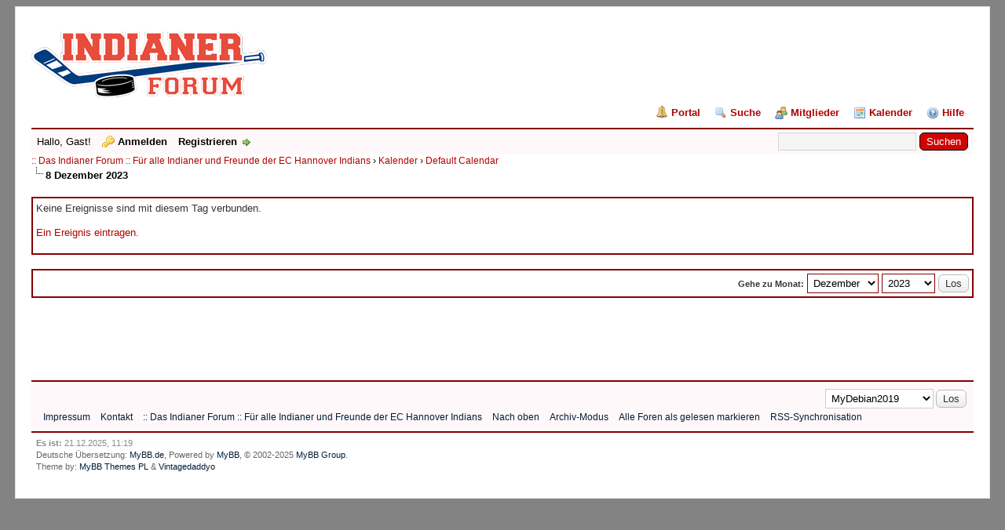

--- FILE ---
content_type: text/html; charset=UTF-8
request_url: https://www.indianer-forum.de/calendar.php?action=dayview&calendar=1&year=2023&month=12&day=8
body_size: 4485
content:
<!DOCTYPE html PUBLIC "-//W3C//DTD XHTML 1.0 Transitional//EN" "http://www.w3.org/TR/xhtml1/DTD/xhtml1-transitional.dtd"><!-- start: calendar_dayview -->
<html xml:lang="de" lang="de" xmlns="http://www.w3.org/1999/xhtml">
<head>
<title>:: Das Indianer Forum :: Für alle Indianer und Freunde der EC Hannover Indians - Kalender</title>
<!-- start: headerinclude -->
<link rel="alternate" type="application/rss+xml" title="Letzte Themen (RSS 2.0)" href="https://www.indianer-forum.de/syndication.php" />
<link rel="alternate" type="application/atom+xml" title="Letzte Themen (Atom 1.0)" href="https://www.indianer-forum.de/syndication.php?type=atom1.0" />
<meta http-equiv="Content-Type" content="text/html; charset=UTF-8" />
<meta http-equiv="Content-Script-Type" content="text/javascript" />
<!-- Add Favicon -->
<link rel="Shortcut icon" href="https://www.indianer-forum.de/https://www.indianer-forum.de/themes/mydebian/favicon.ico" />
<script type="text/javascript" src="https://www.indianer-forum.de/jscripts/jquery.js?ver=1820"></script>
<script type="text/javascript" src="https://www.indianer-forum.de/jscripts/jquery.plugins.min.js?ver=1820"></script>
<script type="text/javascript" src="https://www.indianer-forum.de/jscripts/general.js?ver=1820"></script>

<link type="text/css" rel="stylesheet" href="https://www.indianer-forum.de/cache/themes/theme9/global.css?t=1554974665" />
<link type="text/css" rel="stylesheet" href="https://www.indianer-forum.de/cache/themes/theme9/css3.css?t=1554971893" />


<script type="text/javascript">    
$(document).ready(function(){
    appear();
    $(window).scroll(function(){
       appear();
    });                    
    function appear() {
        if ($(this).scrollTop() > 200) {
           $('#scroll_up').fadeIn('slow');
        } else {
           $('#scroll_up').fadeOut('slow');
        }
        if ($(this).scrollTop() < ($('html, body').height() - (200+$(window).height()))) {
            $('#scroll_dn').fadeIn('slow');
        } else {
            $('#scroll_dn').fadeOut('slow');
        }
    };
    $('#scroll_up').click(function(){
        $('html, body').stop().animate({scrollTop: 0}, 600);
    });
    $('#scroll_dn').click(function(){
                    $('html, body').stop().animate({scrollTop:$('html, body').height()}, 600);
                    });
                });    
</script>

<script type="text/javascript">
<!--
	lang.unknown_error = "Ein unbekannter Fehler ist aufgetreten.";

	lang.select2_match = "Ein Ergebnis wurde gefunden, drücken Sie die Eingabetaste um es auszuwählen.";
	lang.select2_matches = "{1} Ergebnisse wurden gefunden, benutzen Sie die Pfeiltasten zum Navigieren.";
	lang.select2_nomatches = "Keine Ergebnisse gefunden";
	lang.select2_inputtooshort_single = "Bitte geben Sie ein oder mehrere Zeichen ein";
	lang.select2_inputtooshort_plural = "Bitte geben Sie {1} oder mehr Zeichen ein";
	lang.select2_inputtoolong_single = "Bitte löschen Sie ein Zeichen";
	lang.select2_inputtoolong_plural = "Bitte löschen Sie {1} Zeichen";
	lang.select2_selectiontoobig_single = "Sie können nur einen Eintrag auswählen";
	lang.select2_selectiontoobig_plural = "Sie können nur {1} Einträge auswählen";
	lang.select2_loadmore = "Lade weitere Ergebnisse&hellip;";
	lang.select2_searching = "Suche&hellip;";

	var templates = {
		modal: '<div class=\"modal\">\
	<div style=\"overflow-y: auto; max-height: 400px;\">\
		<table border=\"0\" cellspacing=\"0\" cellpadding=\"5\" class=\"tborder\">\
			<tr>\
				<td class=\"thead\"><strong>__title__</strong></td>\
			</tr>\
			<tr>\
				<td class=\"trow1\">__message__</td>\
			</tr>\
			<tr>\
				<td class=\"tfoot\">\
					<div style=\"text-align: center\" class=\"modal_buttons\">__buttons__</div>\
				</td>\
			</tr>\
		</table>\
	</div>\
</div>',
		modal_button: '<input type=\"submit\" class=\"button\" value=\"__title__\"/>&nbsp;'
	};

	var cookieDomain = ".indianer-forum.de";
	var cookiePath = "/";
	var cookiePrefix = "";
	var cookieSecureFlag = "0";
	var deleteevent_confirm = "Möchten Sie dieses Ereignis wirklich löschen?";
	var removeattach_confirm = "Möchten Sie den ausgewählten Anhang wirklich löschen?";
	var loading_text = 'Lade.<br />Bitte warten&hellip;';
	var saving_changes = 'Änderungen werden gespeichert&hellip;';
	var use_xmlhttprequest = "1";
	var my_post_key = "5a72b12af977e26e89a4a203af941c7a";
	var rootpath = "https://www.indianer-forum.de";
	var imagepath = "https://www.indianer-forum.de/themes/mydebian";
  	var yes_confirm = "Ja";
	var no_confirm = "Nein";
	var MyBBEditor = null;
	var spinner_image = "https://www.indianer-forum.de/themes/mydebian/spinner.gif";
	var spinner = "<img src='" + spinner_image +"' alt='' />";
	var modal_zindex = 9999;
// -->
</script>
<!-- end: headerinclude -->
</head>
<body>
<!-- start: header -->
<div id="container">
		<a name="top" id="top"></a>
		<div id="header">
			<div id="logo">
				<div class="wrapper">
					<a href="https://www.indianer-forum.de/index.php"><img src="https://www.indianer-forum.de/themes/mydebian/logo.png" alt=":: Das Indianer Forum :: Für alle Indianer und Freunde der EC Hannover Indians" title=":: Das Indianer Forum :: Für alle Indianer und Freunde der EC Hannover Indians" /></a>
					<ul class="menu top_links">
						<!-- start: header_menu_portal -->
<li><a href="https://www.indianer-forum.de/portal.php" class="portal">Portal</a></li>
<!-- end: header_menu_portal -->
						<!-- start: header_menu_search -->
<li><a href="https://www.indianer-forum.de/search.php" class="search">Suche</a></li>
<!-- end: header_menu_search -->
						<!-- start: header_menu_memberlist -->
<li><a href="https://www.indianer-forum.de/memberlist.php" class="memberlist">Mitglieder</a></li>
<!-- end: header_menu_memberlist -->
						<!-- start: header_menu_calendar -->
<li><a href="https://www.indianer-forum.de/calendar.php" class="calendar">Kalender</a></li>
<!-- end: header_menu_calendar -->
						<li><a href="https://www.indianer-forum.de/misc.php?action=help" class="help">Hilfe</a></li>
					</ul>
				</div>
			</div>
			<div id="panel">
				<div class="upper">
					<div class="wrapper">
						<!-- start: header_quicksearch -->
						<form action="https://www.indianer-forum.de/search.php">
						<fieldset id="search">
							<input name="keywords" type="text" class="textbox" />
							<input value="Suchen" type="submit" class="button" />
							<input type="hidden" name="action" value="do_search" />
							<input type="hidden" name="postthread" value="1" />
						</fieldset>
						</form>
<!-- end: header_quicksearch -->
						<!-- start: header_welcomeblock_guest -->
						<!-- Continuation of div(class="upper") as opened in the header template -->
						<span class="welcome">Hallo, Gast! <a href="https://www.indianer-forum.de/member.php?action=login" onclick="$('#quick_login').modal({ fadeDuration: 250, keepelement: true, zIndex: (typeof modal_zindex !== 'undefined' ? modal_zindex : 9999) }); return false;" class="login">Anmelden</a> <a href="https://www.indianer-forum.de/member.php?action=register" class="register">Registrieren</a></span>
					</div>
				</div>
				<div class="modal" id="quick_login" style="display: none;">
					<form method="post" action="https://www.indianer-forum.de/member.php">
						<input name="action" type="hidden" value="do_login" />
						<input name="url" type="hidden" value="" />
						<input name="quick_login" type="hidden" value="1" />
						<input name="my_post_key" type="hidden" value="5a72b12af977e26e89a4a203af941c7a" />
						<table width="100%" cellspacing="1" cellpadding="4" border="0" class="tborder">
							<tr>
								<td class="thead" colspan="2"><strong>Login</strong></td>
							</tr>
							<!-- start: header_welcomeblock_guest_login_modal -->
<tr>
	<td class="trow1" width="25%"><strong>Benutzername:</strong></td>
	<td class="trow1"><input name="quick_username" id="quick_login_username" type="text" value="" class="textbox initial_focus" /></td>
</tr>
<tr>
	<td class="trow2"><strong>Passwort:</strong></td>
	<td class="trow2">
		<input name="quick_password" id="quick_login_password" type="password" value="" class="textbox" /><br />
		<a href="https://www.indianer-forum.de/member.php?action=lostpw" class="lost_password">Passwort vergessen?</a>
	</td>
</tr>
<tr>
	<td class="trow1">&nbsp;</td>
	<td class="trow1 remember_me">
		<input name="quick_remember" id="quick_login_remember" type="checkbox" value="yes" class="checkbox" checked="checked" />
		<label for="quick_login_remember">Merken</label>
	</td>
</tr>
<tr>
	<td class="trow2" colspan="2">
		<div align="center"><input name="submit" type="submit" class="button" value="Login" /></div>
	</td>
</tr>
<!-- end: header_welcomeblock_guest_login_modal -->
						</table>
					</form>
				</div>
				<script type="text/javascript">
					$("#quick_login input[name='url']").val($(location).attr('href'));
				</script>
<!-- end: header_welcomeblock_guest -->
					<!-- </div> in header_welcomeblock_member and header_welcomeblock_guest -->
				<!-- </div> in header_welcomeblock_member and header_welcomeblock_guest -->
			</div>
		</div>
		<div id="content">
			<div class="wrapper">
				
				
				
				
				
				
				
				<!-- start: nav -->

<div class="navigation">
<!-- start: nav_bit -->
<a href="https://www.indianer-forum.de/index.php">:: Das Indianer Forum :: Für alle Indianer und Freunde der EC Hannover Indians</a><!-- start: nav_sep -->
&rsaquo;
<!-- end: nav_sep -->
<!-- end: nav_bit --><!-- start: nav_bit -->
<a href="calendar.php">Kalender</a><!-- start: nav_sep -->
&rsaquo;
<!-- end: nav_sep -->
<!-- end: nav_bit --><!-- start: nav_bit -->
<a href="calendar.php?calendar=1">Default Calendar</a>
<!-- end: nav_bit --><!-- start: nav_sep_active -->
<br /><img src="https://www.indianer-forum.de/themes/mydebian/nav_bit.png" alt="" />
<!-- end: nav_sep_active --><!-- start: nav_bit_active -->
<span class="active">8 Dezember 2023</span>
<!-- end: nav_bit_active -->
</div>
<!-- end: nav -->
				<br />
<!-- end: header -->

<!-- start: calendar_dayview_noevents -->
<table border="0" cellspacing="1" cellpadding="4" class="tborder">
<tr>
<td class="trow1">Keine Ereignisse sind mit diesem Tag verbunden.<p><a href="calendar.php?action=addevent&amp;calendar=1&amp;day=8&amp;month=12&amp;year=2023">Ein Ereignis eintragen</a>.</p></td>
</tr>
</table>
<!-- end: calendar_dayview_noevents -->
<br />
<form action="calendar.php" method="post">
	<table border="0" cellspacing="1" cellpadding="4" class="tborder">
		<tr>
			<td class="trow1">
				<table width="100%" cellspacing="0" cellpadding="0" border="0">
					<tr>
					<td valign="top"></td>
						<td align="right">
						<span class="smalltext"><strong>Gehe zu Monat:</strong></span>
						<select name="month">
							<option value="12">Dezember</option>
							<option value="12">----------</option>
							<option value="1">Januar</option>
							<option value="2">Februar</option>
							<option value="3">März</option>
							<option value="4">April</option>
							<option value="5">Mai</option>
							<option value="6">Juni</option>
							<option value="7">Juli</option>
							<option value="8">August</option>
							<option value="9">September</option>
							<option value="10">Oktober</option>
							<option value="11">November</option>
							<option value="12">Dezember</option>
						</select>
						<select name="year">
							<option value="2023">2023</option>
							<option value="2023">----------</option>
							<!-- start: calendar_year_sel -->
<option value="2025">2025</option>
<!-- end: calendar_year_sel --><!-- start: calendar_year_sel -->
<option value="2026">2026</option>
<!-- end: calendar_year_sel --><!-- start: calendar_year_sel -->
<option value="2027">2027</option>
<!-- end: calendar_year_sel --><!-- start: calendar_year_sel -->
<option value="2028">2028</option>
<!-- end: calendar_year_sel --><!-- start: calendar_year_sel -->
<option value="2029">2029</option>
<!-- end: calendar_year_sel -->
						</select>
						<!-- start: gobutton -->
<input type="submit" class="button" value="Los" />
<!-- end: gobutton -->
						<br />
						
						</td>
					</tr>
				</table>
			</td>
		</tr>
	</table>
</form>
<!-- start: footer -->
        <script async src="//pagead2.googlesyndication.com/pagead/js/adsbygoogle.js"></script>
        <!-- Footer -->
        <ins class="adsbygoogle"
             style="display:inline-block;width:728px;height:90px"
             data-ad-client="ca-pub-1638521613045929"
             data-ad-slot="9525900891"></ins>
        <script>
           (adsbygoogle = window.adsbygoogle || []).push({});
        </script>

	</div>
</div>
<div id="footer">
	<div class="upper">
		<div class="wrapper">
			
			<!-- start: footer_themeselect -->
<div class="theme">
<form method="POST" action="/calendar.php" id="theme_select">
	<input type="hidden" name="action" value="dayview" />
<input type="hidden" name="calendar" value="1" />
<input type="hidden" name="year" value="2023" />
<input type="hidden" name="month" value="12" />
<input type="hidden" name="day" value="8" />

	<input type="hidden" name="my_post_key" value="5a72b12af977e26e89a4a203af941c7a" />
	<!-- start: footer_themeselector -->
<select name="theme" onchange="MyBB.changeTheme();">
<optgroup label="Einfache Themeauswahl">
<!-- start: usercp_themeselector_option -->
<option value="9">MyDebian2019</option>
<!-- end: usercp_themeselector_option --><!-- start: usercp_themeselector_option -->
<option value="10">--MyDebian2020</option>
<!-- end: usercp_themeselector_option -->
</optgroup>
</select>
<!-- end: footer_themeselector -->
	<!-- start: gobutton -->
<input type="submit" class="button" value="Los" />
<!-- end: gobutton -->
</form>
</div>
<!-- end: footer_themeselect -->
			<ul class="menu bottom_links">
				<!-- start: footer_showteamlink -->
<li><a href="http://neu.bjoernpehling.de/impressum.html">Impressum</a></li>
<!-- end: footer_showteamlink -->
				<!-- start: footer_contactus -->
<li><a href="mailto:webmaster@indianer-forum.de">Kontakt</a></li>
<!-- end: footer_contactus -->
				<li><a href="https://www.indianer-forum.de/">:: Das Indianer Forum :: Für alle Indianer und Freunde der EC Hannover Indians</a></li>
				<li><a href="#top">Nach oben</a></li>
				<li><a href="https://www.indianer-forum.de/archive/index.php">Archiv-Modus</a></li>
				<li><a href="https://www.indianer-forum.de/misc.php?action=markread">Alle Foren als gelesen markieren</a></li>
				<li><a href="https://www.indianer-forum.de/misc.php?action=syndication">RSS-Synchronisation</a></li>
			</ul>
		</div>
	</div>
	<div class="lower">
		<div class="wrapper">
			<span id="current_time" style="float: left;"><strong>Es ist:</strong> 21.12.2025, 11:19</span>
			<br />
			<span id="scroll_up"></span><span id="scroll_dn"></span>
			<span id="copyright">
				<!-- MyBB is free software developed and maintained by a volunteer community.
					It would be much appreciated by the MyBB Group if you left the full copyright and "powered by" notice intact,
					to show your support for MyBB.  If you choose to remove or modify the copyright below,
					you may be refused support on the MyBB Community Forums.

					This is free software, support us and we'll support you. -->
				Deutsche Übersetzung: <a href="https://www.mybb.de/" target="_blank" rel="noopener">MyBB.de</a>, Powered by <a href="https://mybb.com" target="_blank" rel="noopener">MyBB</a>, &copy; 2002-2025 <a href="https://mybb.com" target="_blank" rel="noopener">MyBB Group</a>.
				<!-- End powered by -->
				<br />
				<!-- Begin Theme Credits -->
				Theme by: <a href="http://mybbthemes.eu" target="_blank">MyBB Themes PL</a></a>
				&amp; <a href="http://community.mybb.com/user-6029.html" target="_blank">Vintagedaddyo</a>
                <!-- End Theme Credits -->
			</span>
		</div>
	</div>
</div>
<!-- The following piece of code allows MyBB to run scheduled tasks. DO NOT REMOVE --><!-- End task image code -->

</div>
<!-- end: footer -->
</body>
</html>
<!-- end: calendar_dayview -->

--- FILE ---
content_type: text/html; charset=utf-8
request_url: https://www.google.com/recaptcha/api2/aframe
body_size: 267
content:
<!DOCTYPE HTML><html><head><meta http-equiv="content-type" content="text/html; charset=UTF-8"></head><body><script nonce="4HzdPO6z7bLmwv94iDwhew">/** Anti-fraud and anti-abuse applications only. See google.com/recaptcha */ try{var clients={'sodar':'https://pagead2.googlesyndication.com/pagead/sodar?'};window.addEventListener("message",function(a){try{if(a.source===window.parent){var b=JSON.parse(a.data);var c=clients[b['id']];if(c){var d=document.createElement('img');d.src=c+b['params']+'&rc='+(localStorage.getItem("rc::a")?sessionStorage.getItem("rc::b"):"");window.document.body.appendChild(d);sessionStorage.setItem("rc::e",parseInt(sessionStorage.getItem("rc::e")||0)+1);localStorage.setItem("rc::h",'1766312345821');}}}catch(b){}});window.parent.postMessage("_grecaptcha_ready", "*");}catch(b){}</script></body></html>

--- FILE ---
content_type: text/css
request_url: https://www.indianer-forum.de/cache/themes/theme9/global.css?t=1554974665
body_size: 6138
content:
/*
 * MyBB: MyDebian Frontend Theme
 *
 * File: global.css File
 *
 * Authors: MyBB Themes PL & Vintagedaddyo
 *
 * MyBB Version: 1.8
 *
 * Theme Version: 1.2
 *
 */

#scroll_up, #scroll_dn {
    position: fixed;
    right: 5px;
    width: 35px;
    height: 35px;
    cursor: pointer;
    display: none;
    z-index: 999;
    background: #D5004B url(../../../themes/mydebian/sc_arrow.png) center no-repeat;
}

#scroll_up {
    bottom: 50px;
}

#scroll_dn {
    bottom: 10px;
    -webkit-transform: rotate(180deg);
    -moz-transform: rotate(180deg);
    -ms-transform: rotate(180deg);
    -o-transform: rotate(180deg);
    transform: rotate(180deg);
}

.progress_bar {
    border: 1px solid #850000;
    padding: 1px;
}

.progress {
    padding: 5px 0;
    box-sizing: border-box;
    background: #e02815 center repeat-x;
}

body {
    background: #838383;
    color: #000;
    font-family: Tahoma, Verdana, Arial, Sans-Serif;
    font-size: 13px;
    text-align: center; /* IE 5 fix */
    line-height: 1.4;
    overflow-y: scroll;
}

a:link {
    color: #b10000;
    text-decoration: none;
}

a:visited {
    color: #b10000;
    text-decoration: none;
}

a:hover, a:active {
    color: #000;
    text-decoration: underline;
}

#container {
    width: 95%;
    background: #fff;
    border: 1px solid #e4e4e4;
    color: #000000;
    margin: auto auto;
    padding: 20px;
    text-align: left; /* IE 5 fix */
    font-family: Tahoma, Verdana, Arial, Sans-Serif;
    font-size: 13px;
}


#logo {
    background: #fff;
    padding: 10px 0;

}

#content {
    width: auto !important;
}

#header ul.menu {
    margin: 0;
    padding: 0;
    list-style: none;
}

#header ul.menu li {
    margin: 0 7px;
    display: inline;
}

#header ul.menu li a {
    padding-left: 20px;
    background-repeat: no-repeat;
    display: inline-block;
}

#logo ul.top_links {
    font-weight: bold;
    text-align: right;
    margin: 10px 5px 0 0;
}

#logo ul.top_links a.search {
    background: url(../../../themes/mydebian/toplinks/search.png) left no-repeat;
}

#logo ul.top_links a.memberlist {
    background: url(../../../themes/mydebian/toplinks/memberlist.png) left no-repeat;
}

#logo ul.top_links a.calendar {
    background: url(../../../themes/mydebian/toplinks/calendar.png) left no-repeat;
}

#logo ul.top_links a.help {
    background: url(../../../themes/mydebian/toplinks/help.png) left no-repeat;
}

#logo ul.top_links a.portal {
    background: url(../../../themes/mydebian/toplinks/portal.png) top left no-repeat;
}

#panel .upper a.logout {
    font-weight: bold;
    padding-right: 20px;
    margin-left: 10px;
    background: url(../../../themes/mydebian/welcomeblock/logout.png) top right no-repeat;
}

#panel .upper a.login,
#panel .upper a.lost_password {
    padding-left: 20px;
    margin-left: 10px;
    font-weight: bold;
    background: url(../../../themes/mydebian/welcomeblock/login.png) top left no-repeat;
}

#panel .upper a.register {
    padding-right: 20px;
    margin-left: 10px;
    font-weight: bold;
    background: url(../../../themes/mydebian/welcomeblock/register.png) top right no-repeat;
}

#panel .lower ul.panel_links {
    float: left;
}

#panel .lower ul.panel_links a.usercp {
    background: url(../../../themes/mydebian/welcomeblock/usercp.png) top left no-repeat;
}

#panel .lower ul.panel_links a.modcp {
    background: url(../../../themes/mydebian/welcomeblock/modcp.png) top left no-repeat;
}

#panel .lower ul.panel_links a.admincp {
    background: url(../../../themes/mydebian/welcomeblock/admincp.png) top left no-repeat;
}

#panel .lower ul.user_links {
    float: right;
}

#panel .lower ul.user_links li a {
    padding: 0;
    background-image: none;
}

#panel .upper {
    background: #FFF8FA;
    color: #000;
    border-top: 2px solid #850000;
    padding: 7px;
    clear: both;
}

#panel .upper a:link,
#panel .upper a:visited,
#panel .upper a:hover,
#panel .upper a:active {
    color: #000;
}

#panel .lower {
    background: #FFF8FA;
    color: #000;
    border-bottom: 2px solid #850000;
    padding: 5px;
}

#panel .lower a:link,
#panel .lower a:visited,
#panel .lower a:hover,
#panel .lower a:active {
    color: #000;
}

#search {
    border: 0;
    padding: 0;
    margin: 0;
    float: right;
    vertical-align: middle;
}

#search input.button {
    border-color: #000;
}

#search input.textbox {
    border-color: #D4D4D4;
    background: #F5F5F5;
}

#search input.button {
    background: #cf0504 top left repeat-x;
    color: #fff;
}

#search input {
    margin: -3px 0;
}

#quick_login .remember_me input {
    vertical-align: middle;
    margin: -3px 0 0 5px;
}

#footer {
    padding-top: 15px;
    clear: both;
}

#footer ul.menu {
    margin: 0;
    padding: 0;
    list-style: none;
}

#footer ul.menu li {
    margin: 0 5px;
    display: inline;
}

#footer .upper {
    font-size: 12px;
    overflow: hidden;
    background: #FFF8FA;
    border-top: 2px solid #850000;
    border-bottom: 2px solid #850000;
    color: #000000;
    padding: 10px;
}

#footer a:link {
    color: #001E38;
    text-decoration: none;
}

#footer a:visited {
    color: #001E38;
    text-decoration: none;
}

#footer a:hover, a:active {
    color: #000;
    text-decoration: underline;
}

#footer .upper .language {
    float: right;
    margin: -1px;
    margin-left: 15px;
}

#footer .upper .language select {
    border-color: #ccc;
}

#footer .upper .theme {
    float: right;
    margin: -1px;
    margin-left: 15px;
}

#footer .upper .theme select {
    border-color: #ccc;
}

#footer .upper ul.bottom_links {
    float: left;
    margin: 4px 0 0 0;
}

#footer .lower {
    color: #666;
    padding: 6px 6px 12px 6px;
    overflow: hidden;
    font-size: 11px;
    /*	font-weight: bold; */
}

#footer .lower a:link,
#footer .lower a:visited {
    color:  #001E38;
    /* font-weight: bold; */
}

#footer .lower a:hover {
    color: #000;
    text-decoration: underline;
    font-weight: bold;
}


#footer .lower a:active {
    color: #001E38;
    text-decoration: underline;
}

#footer .lower #current_time {
    float: right;
    color: #888;
}

#debug {
    float: right;
    text-align: right;
    margin-top: 20px;
    font-size: 11px;
}

.scaleimages img {
    max-width: 100%;
}

.forum_status {
    height: 48px;
    width: 48px;
    display: inline-block;
}

.forum_on {
    background-image: url(../../../themes/mydebian/on.png);
    background-repeat: no-repeat;
}

.forum_off {
    background-image: url(../../../themes/mydebian/off.png);
    background-repeat: no-repeat;
}

.forum_offclose {
    background-image: url(../../../themes/mydebian/offlock.png);
    background-repeat: no-repeat;
}

.forum_offlock {
    background-image: url(../../../themes/mydebian/offlock.png);
    background-repeat: no-repeat;
}

.forum_offlink {
    background-image: url(../../../themes/mydebian/offlink.png);
    background-repeat: no-repeat;
}

.subforumicon {
    height: 16px;
    width: 16px;
    display: inline-block;
    vertical-align: middle;
}

.subforum_minion {
    background-image: url(../../../themes/mydebian/minion.png);
}

.subforum_minioff {
    background-image: url(../../../themes/mydebian/minioff.png);
}

.subforum_minioffclose {
    background-image: url(../../../themes/mydebian/miniofflock.png);
}

.subforum_miniofflock {
    background-image: url(../../../themes/mydebian/miniofflock.png);
}

.subforum_miniofflink {
    background-image: url(../../../themes/mydebian/miniofflink.png);
}

table {
    color: #333;
    font-size: 13px;
}

.tborder {
    background: #850000;
    width: 100%;
    margin: auto auto;
    padding: 1px;
}

.tfixed {
    table-layout: fixed;
    word-wrap: break-word;
}

.thead {
    background: #e02815 top left repeat-x;
    color: #ffffff;
    padding: 8px;
}

.thead a:link {
    color: #ffffff;
    text-decoration: none;
}

.thead a:visited {
    color: #ffffff;
    text-decoration: none;
}

.thead a:hover,
.thead a:active {
    color: #ffffff;
    text-decoration: underline;
}

.tcat {
    background: #fafafa  url(../../../themes/mydebian/tcat_bg.png) top left repeat-x;
    color: #000;
    padding: 6px;
    font-size: 12px;
}

.tcat a:link {
    color: #000;
}

.tcat a:visited {
    color: #000;
}

.tcat a:hover,
.tcat a:active {
    color: #000000;
}

.trow1 {
    background: #fff;
}

.trow2 {
    background: #fff;
}

.trow_shaded {
    background: #ffdde0;
}

.no_bottom_border {
    border-bottom: 0;
}

.post.unapproved_post {
    background: #ffdde0;
}

.post.unapproved_post .post_author {
    border-bottom-color: #ffb8be;
}

.post.classic.unapproved_post .post_author {
    border-color: #ffb8be;
}

.post.unapproved_post .post_controls {
    border-top-color: #ffb8be;
}

.trow_deleted,
.post.deleted_post {
    background: #E8DEFF;
}

.trow_selected,
tr.trow_selected td {
    background: #FFFBD9;
}

.trow_selected a:link,
.trow_selected a:visited,
.trow_selected a:hover,
.trow_selected a:active {
    color: #333;
}

.trow_sep {
    background: #e5e5e5;
    color: #000;
    padding: 6px;
    font-size: 12px;
    font-weight: bold;
}

.tfoot {
    background: #e02815 top left repeat-x;
    color: #fff;
}

.tfoot a:link {
    color: #fff;
    text-decoration: none;
}

.tfoot a:visited {
    color: #fff;
    text-decoration: none;
}

.tfoot a:hover,
.tfoot a:active {
    color: #fff;
    text-decoration: underline;
}

.thead input.textbox,
.thead select {
    border: 1px solid #263c30;
}

.bottommenu {
    background: #efefef;
    color: #000;
    border: 1px solid #4874a3;
    padding: 10px;
}

.navigation {
    color: #000;
    font-size: 12px;
}

.navigation a:link {
    text-decoration: none;
}

.navigation a:visited {
    text-decoration: none;
}

.navigation a:hover,
.navigation a:active {
    text-decoration: underline;
}

.navigation .active {
    color: #000;
    font-size: small;
    font-weight: bold;
}

.smalltext {
    font-size: 11px;
}

.largetext {
    font-size: 16px;
    font-weight: bold;
}

fieldset {
    padding: 12px;
    border: 1px solid #850000;
    margin: 0;
}

fieldset.trow1,
fieldset.trow2 {
    border-color: #bbb;
}

fieldset.align_right {
    text-align: right;
}

input.textbox {
    background: #ffffff;
    color: #000;
    border: 1px solid #850000;
    padding: 3px;
    outline: 0;
    font-size: 13px;
    font-family: Tahoma, Verdana, Arial, Sans-Serif;
}

textarea {
    background: #ffffff;
    color: #000;
    border: 1px solid #850000;
    padding: 2px;
    line-height: 1.4;
    outline: 0;
    font-family: Tahoma, Verdana, Arial, Sans-Serif;
    font-size: 13px;
}

select {
    background: #ffffff;
    padding: 3px;
    border: 1px solid #850000;
    outline: 0;
    font-family: Tahoma, Verdana, Arial, Sans-Serif;
    font-size: 13px;
}

button,
input.button {
    padding: 3px 8px;
    cursor: pointer;
    font-family: Tahoma, Verdana, Arial, Sans-Serif;
    font-size: 13px;
    background: #eee url(../../../themes/mydebian/sprites/buttons_bg.png) repeat-x;
    border: 1px solid #bbb;
    color: #333;
    outline: 0;
}

button:hover,
input.button:hover {
    border-color: #aaa;
}

form {
    margin: 0;
    padding: 0;
}

form input.error {
    border: 1px solid #f30;
    color: #f30;
    background: #ffffff;
    padding: 3px;
    outline: 0;
    font-size: 13px;
    font-family: Tahoma, Verdana, Arial, Sans-Serif;
}

form input.valid {
    border: 1px solid #0c0;
    background: #ffffff;
    padding: 3px;
    outline: 0;
    font-size: 13px;
    font-family: Tahoma, Verdana, Arial, Sans-Serif;
}

form label.error {
    color: #f30;
    margin: 5px;
    padding: 0px;
    display: block;
    font-weight: bold;
    font-size: 11px;
}

form #message {
    width: 500px;
}

.editor {
    background: #f1f1f1;
    border: 1px solid #ccc;
}

.editor_control_bar {
    background: #fff;
    border: 1px solid #ccc;
}

.post .editor_control_bar {
    background: #f5f5f5;
}

.popup_menu {
    background: #ccc;
    border: 1px solid #000;
}

.popup_menu .popup_item {
    background: #fff;
    color: #000;
}

.popup_menu .popup_item:hover {
    background: #ddd;
    color: #000;
}

.trow_reputation_positive {
    background: #ccffcc;
}

.trow_reputation_negative {
    background: #ffcccc;
}

.reputation_positive {
    color: green;
}

.reputation_neutral {
    color: #444;
}

.reputation_negative {
    color: red;
}

.repbox {
    font-size:16px;
    font-weight: bold;
    padding:5px 7px 5px 7px;
}

._neutral {
    background-color:#FAFAFA;
    color: #999999;
    border:1px solid #CCCCCC;
}

._minus {
    background-color: #FDD2D1;
    color: #CB0200;
    border:1px solid #980201;
}

._plus {
    background-color:#E8FCDC;
    color: #008800;
    border:1px solid #008800;
}

img {
    border: none;
}

img.attachment {
    border: 1px solid #E9E5D7;
    padding: 2px;
}

hr {
    background-color: #000000;
    color: #000000;
    height: 1px;
    border: 0px;
}

.clear {
    clear: both;
}

.float_left {
    float: left;
}

.float_right {
    float: right;
}

.hidden {
    display: none;
    float: none;
    width: 1%;
}

.hiddenrow {
    display: none;
}

.selectall {
    background: #FFFBD9;
    color: #333;
    text-align: center;
}

.expcolimage {
    float: right;
    width: auto;
    vertical-align: middle;
    margin-top: 3px;
}

.tcat_menu > .expcolimage {
    margin-top: 0;
}

blockquote {
    border: 1px solid #ccc;
    margin: 0;
    background: #fff;
    padding: 10px;
}

blockquote cite {
    font-weight: bold;
    border-bottom: 1px solid #ccc;
    font-style: normal;
    display: block;
    padding-bottom: 3px;
    margin: 0 0 10px 0;
}

blockquote cite span {
    float: right;
    font-weight: normal;
    font-size: 12px;
    color: #666;
}

blockquote cite span.highlight {
    float: none;
    font-weight: bold;
    padding-bottom: 0;
}

.codeblock {
    background: #fff;
    border: 1px solid #ccc;
    padding: 10px;
}

.codeblock .title {
    border-bottom: 1px solid #ccc;
    font-weight: bold;
    padding-bottom: 3px;
    margin: 0 0 10px 0;
}

.codeblock code {
    overflow: auto;
    height: auto;
    max-height: 200px;
    display: block;
    font-family: Monaco, Consolas, Courier, monospace;
    font-size: 13px;
}

.smilie {
    vertical-align: middle;
}

.smilie_pointer {
    cursor: pointer;
}

.separator {
    margin: 5px;
    padding: 0;
    height: 0px;
    font-size: 1px;
    list-style-type: none;
}

.popup_menu .popup_item_container {
    margin: 1px;
    text-align: left;
}

.popup_menu .popup_item {
    display: block;
    padding: 4px;
    white-space: nowrap;
    text-decoration: none;
}

.popup_menu a.popup_item:hover {
    text-decoration: none;
}

.subject_new {
    font-weight: bold;
}

.highlight {
    background: #FFFFCC;
    padding-top: 3px;
    padding-bottom: 3px;
}

.pm_alert {
    background: #FFF6BF;
    border-top: 1px solid #FFD324;
    border-left: 0px solid #FFD324;
    border-right: 0px solid #FFD324;
    border-bottom: 1px solid #FFD324;
    text-align: center;
    padding: 5px 20px;
    margin-bottom: 15px;
    font-size: 11px;
}

.red_alert {
    background: #FBE3E4;
    border-top: 1px solid #A5161A;
    border-left: 0px solid #A5161A;
    border-right: 0px solid #A5161A;
    border-bottom: 1px solid #A5161A;
    color: #A5161A;
    text-align: center;
    padding: 5px 20px;
    margin-bottom: 15px;
    font-size: 11px;
    word-wrap: break-word;
}

.red_alert a:link,
.red_alert a:visited,
.red_alert a:hover,
.red_alert  a:active  {
    color: #A5161A;
}

.high_warning {
    color: #CC0000;
}

.moderate_warning {
    color: #F3611B;
}

.low_warning {
    color: #AE5700;
}

.online {
    color: #15A018;
}

.offline {
    color: #C7C7C7;
}

div.error {
    padding: 5px 10px;
    border-top: 2px solid #FFD324;
    border-bottom: 2px solid #FFD324;
    background: #FFF6BF;
    font-size: 12px;
}

div.error p {
    margin: 0;
    color: #000;
    font-weight: normal;
}

div.error p em {
    font-style: normal;
    font-weight: bold;
    padding-left: 24px;
    display: block;
    color: #C00;
    background: url(../../../themes/mydebian/error.png) no-repeat 0;
}

div.error ul {
    margin-left: 24px;
}

.pagination {
    font-size: 11px;
    padding-top: 10px;
    margin-bottom: 5px;
}

.tfoot .pagination,
.tcat .pagination {
    padding-top: 0;
}

.pagination .pages {
    font-weight: bold;
}

.pagination .pagination_current,
.pagination a {
    padding: 3px 6px;
    margin-bottom: 3px;
}

.pagination a {
    background: #f5f5f5;
    border: 1px solid #ccc;
}

.pagination .pagination_current {
    background: none;
    color: #333;
    border: none;
    font-weight: bold;
}

.pagination a:hover {
    background: #850000;
    color: #fff;
    border-color: #263c30;
    text-decoration: none;
}

.pagination .go_page img {
    margin-bottom: -4px;
}

.drop_go_page {
    background: #f5f5f5;
    padding: 4px;
}

.pagination_breadcrumb {
    background-color: #efefef;
    border: 1px solid #fff;
    outline: 1px solid #ccc;
    padding: 5px;
    margin-top: 5px;
    font-weight: normal;
}

.pagination_breadcrumb_link {
    vertical-align: middle;
    cursor: pointer;
}

.thread_legend,
.thread_legend dd {
    margin: 0;
    padding: 0;
}

.thread_legend dd {
    padding-bottom: 4px;
    margin-right: 15px;
}

.thread_legend img {
    margin-right: 4px;
    vertical-align: bottom;
}

.forum_legend,
.forum_legend dt,
.forum_legend dd {
    margin: 0;
    padding: 0;
    padding-bottom: 10px;
}

.forum_legend dd {
    float: left;
    margin-right: 10px;
    margin-top: 7px;
}

.forum_legend dt {
    margin-right: 10px;
    float: left;
}

.success_message {
    color: #00b200;
    font-weight: bold;
    font-size: 10px;
    margin-bottom: 10px;
}

.error_message {
    color: #C00;
    font-weight: bold;
    font-size: 10px;
    margin-bottom: 10px;
}

#posts_container {
    padding: 0;
}

.ignored_post {
    border-top: 3px solid #333;
    padding: 15px;
}

.ignored_post .show_ignored_post {
    margin-top: -15px;
}

.ignored_post .show_ignored_post a.button span {
    background-position: 0 -400px;
}

.post {
    overflow: hidden;
}

.post.classic {
    padding-top: 15px;
    background: #f5f5f5;
}

.post .post_author {
    border-bottom: 1px solid #ccc;
    border-top: 2px solid #ccc;
    background: #f5f5f5;
    padding: 5px;
    overflow: hidden;
}

.post.classic .post_author {
    border: 1px solid #ddd;
    float: left;
    width: 15%;
    margin: 0 1% 15px 0;
    border-left: 0;
    padding: 5px 1%;
    background: #FFFFFF;
}

.post .post_author .buddy_status {
    vertical-align: middle;
    margin-top: -4px;
}

.post .post_author div.author_avatar {
    float: left;
    margin-right: 3px;
}

.post.classic .post_author div.author_avatar {
    float: none;
    text-align: center;
    margin-bottom: 8px;
}

.post .post_author div.author_avatar img {
    padding: 5px;
    /* border: 1px solid #ddd;
    background: #fff; */
}

.post .post_author div.author_information {
    float: left;
    padding: 6px 8px;
}

.post.classic .post_author div.author_information {
    float: none;
    padding: 0;
    text-align: center;
}

.post .post_author div.author_statistics {
    float: right;
    font-size: 11px;
    padding: 3px 10px 3px 5px;
    color: #666;
    line-height: 1.3;
}

.post.classic .post_author div.author_statistics {
    border-top: 1px dotted #ccc;
    margin: 6px 0 0 0;
    padding: 6px 6px 3px 6px;
    float: none;
}

.post .post_head {
    font-size: 11px;
    padding-bottom: 4px;
    border-bottom: 1px dotted #ddd;
    margin-bottom: 4px;
}

.post .post_head span.post_date {
    color: #666;
}

.post .post_head span.edited_post {
    font-size: 10px;
    color: #999;
}

.post .post_head span.edited_post a {
    color: #666;
}

.post_body {
    font-size: 14px;
    padding: 12px 0;
}

.post.classic .post_content {
    float: left;
    width: 79%;
    padding: 0 1% 5px 1%;
}

.post_content {
    padding: 9px 10px 5px 10px;
    background: #f5f5f5;
}

.post_content .signature {
    margin-top: 5px;
    border-top: 1px dotted #ddd;
    padding: 10px 0 4px 0;
}

.post .post_meta {
    margin: 4px 0;
    font-size: 11px;
    color: #999;
}

.post .post_meta a:link,
.post .post_meta a:visited {
    color: #777;
}

.post .post_meta a:hover,
.post .post_meta a:active {
    color: #777;
}

.post_controls {
    clear: both;
    background: #f5f5f5;
    border-bottom: 1px solid #ccc;
    padding: 5px;
    overflow: hidden;
}

.postbit_buttons > a:link,
.postbit_buttons > a:hover,
.postbit_buttons > a:visited,
.postbit_buttons > a:active {
    display: inline-block;
    padding: 2px 5px;
    margin: 2px;
    font-size: 11px;
    background: #e02815 repeat-x;
    border: 1px solid #e02815;
    color: #fff;
}

.postbit_buttons > a:hover {
    border-color: #850000;
}

.postbit_buttons a span {
    padding-left: 20px;
    display: inline-block;
    height: 16px;
    background-image: url(../../../themes/mydebian/sprites/buttons_sprite.png);
    background-repeat: no-repeat;
}

.postbit_buttons a.postbit_find span {
    background-position: 0 0;
}

.postbit_buttons a.postbit_reputation_add span {
    background-position: 0 -20px;
}

.postbit_buttons a.postbit_email span {
    background-position: 0 -40px;
}

.postbit_buttons a.postbit_website span {
    background-position: 0 -60px;
}

.postbit_buttons a.postbit_pm span {
    background-position: 0 -80px;
}

.postbit_buttons a.postbit_quote span {
    background-position: 0 -100px;
}

.postbit_buttons a.postbit_multiquote span {
    background-position: 0 -120px;
}

.postbit_buttons a.postbit_multiquote_on span {
    background-position: 0 -140px;
}

.postbit_buttons a.postbit_edit span {
    background-position: 0 -160px;
}

.postbit_buttons a.postbit_qdelete span {
    background-position: 0 -180px;
}

.postbit_buttons a.postbit_qrestore span {
    background-position: 0 -200px;
}

.postbit_buttons a.postbit_report span {
    background-position: 0 -220px;
}

.postbit_buttons a.postbit_warn span {
    background-position: 0 -240px;
}

.postbit_buttons a.postbit_purgespammer span {
    background-position: 0 -540px;
}

.postbit_buttons a.postbit_reply_pm span {
    background-position: 0 -260px;
}

.postbit_buttons a.postbit_reply_all span {
    background-position: 0 -280px;
}

.postbit_buttons a.postbit_forward_pm span {
    background-position: 0 -300px;
}

.postbit_buttons a.postbit_delete_pm span {
    background-position: 0 -320px;
}

.post:not(.deleted_post) .postbit_qrestore,
.post:not(.deleted_post) .status_type,
.post.deleted_post .postbit_mirage {
    display: none;
}

a.button:link,
a.button:hover,
a.button:visited,
a.button:active {
    background: #e02815  repeat-x;
    color: #fff;
    display: inline-block;
    padding: 4px;
    margin: 2px 2px 6px 2px;
    border: 1px solid #000;
    font-size: 14px;
}

a.button.small_button {
    font-size: 13px;
    margin: 0;
    padding: 3px 6px;
}

a.button span {
    padding-left: 20px;
    display: inline-block;
    background-image: url(../../../themes/mydebian/sprites/buttons_sprite.png);
    background-repeat: no-repeat;
}

a.button.new_thread_button span {
    background-position: 0 -340px;
}

a.button.new_reply_button span {
    background-position: 0 -360px;
}

a.button.closed_button span {
    background-position: 0 -380px;
}

a.button.rate_user_button span {
    background-position: 0 -400px;
}

a.button.add_buddy_button span {
    background-position: 0 -440px;
}

a.button.remove_buddy_button span {
    background-position: 0 -480px;
}

a.button.add_ignore_button span {
    background-position: 0 -460px;
}

a.button.remove_ignore_button span {
    background-position: 0 -500px;
}

a.button.report_user_button span {
    background-position: 0 -520px;
}

.quick_jump {
    background: url(../../../themes/mydebian/jump.png) no-repeat 0;
    width: 13px;
    height: 13px;
    padding-left: 13px; /* amount of padding needed for image to fully show */
    margin-top: -3px;
    border: none;
}

.pollbar {
    background: url(../../../themes/mydebian/pollbar.png) top left repeat-x;
    border: 1px solid #3f3f3f;
    height: 10px;
}

.pollbar .percent {
    display: none;
}

.posticons_label {
    white-space: nowrap;
}

/** jGrowl Start **/

/** Special IE6 Style Positioning **/
.ie6 {
    position: absolute;
}

.ie6.top-right {
    right: auto;
    bottom: auto;
    left: expression( ( 0 - jGrowl.offsetWidth + ( document.documentElement.clientWidth ? document.documentElement.clientWidth : document.body.clientWidth ) + ( ignoreMe2 = document.documentElement.scrollLeft ? document.documentElement.scrollLeft : document.body.scrollLeft ) ) + 'px' );
    top: expression( ( 0 + ( ignoreMe = document.documentElement.scrollTop ? document.documentElement.scrollTop : document.body.scrollTop ) ) + 'px' );
}

.ie6.top-left {
    left: expression( ( 0 + ( ignoreMe2 = document.documentElement.scrollLeft ? document.documentElement.scrollLeft : document.body.scrollLeft ) ) + 'px' );
    top: expression( ( 0 + ( ignoreMe = document.documentElement.scrollTop ? document.documentElement.scrollTop : document.body.scrollTop ) ) + 'px' );
}

.ie6.bottom-right {
    left: expression( ( 0 - jGrowl.offsetWidth + ( document.documentElement.clientWidth ? document.documentElement.clientWidth : document.body.clientWidth ) + ( ignoreMe2 = document.documentElement.scrollLeft ? document.documentElement.scrollLeft : document.body.scrollLeft ) ) + 'px' );
    top: expression( ( 0 - jGrowl.offsetHeight + ( document.documentElement.clientHeight ? document.documentElement.clientHeight : document.body.clientHeight ) + ( ignoreMe = document.documentElement.scrollTop ? document.documentElement.scrollTop : document.body.scrollTop ) ) + 'px' );
}

.ie6.bottom-left {
    left: expression( ( 0 + ( ignoreMe2 = document.documentElement.scrollLeft ? document.documentElement.scrollLeft : document.body.scrollLeft ) ) + 'px' );
    top: expression( ( 0 - jGrowl.offsetHeight + ( document.documentElement.clientHeight ? document.documentElement.clientHeight : document.body.clientHeight ) + ( ignoreMe = document.documentElement.scrollTop ? document.documentElement.scrollTop : document.body.scrollTop ) ) + 'px' );
}

.ie6.center {
    left: expression( ( 0 + ( ignoreMe2 = document.documentElement.scrollLeft ? document.documentElement.scrollLeft : document.body.scrollLeft ) ) + 'px' );
    top: expression( ( 0 + ( ignoreMe = document.documentElement.scrollTop ? document.documentElement.scrollTop : document.body.scrollTop ) ) + 'px' );
    width: 100%;
}

/** jGrowl Styling **/
.jGrowl {
    z-index: 9999;
    color: #fff;
    font-size: 12px;
    position: fixed;
}

.jGrowl.top-left {
    left: 0px;
    top: 0px;
}

.jGrowl.top-right {
    right: 0px;
    top: 0px;
}

.jGrowl.bottom-left {
    left: 0px;
    bottom:	0px;
}

.jGrowl.bottom-right {
    right: 0px;
    bottom: 0px;
}

.jGrowl.center {
    top: 0px;
    width: 50%;
    left: 25%;
}

/** Cross Browser Styling **/

.center .jGrowl-notification,
.center .jGrowl-closer {
    margin-left: auto;
    margin-right: auto;
}

.jGrowl .jGrowl-notification,
.jGrowl .jGrowl-closer {
    background-color: #000;
    opacity: .85;
    -ms-filter: "progid:DXImageTransform.Microsoft.Alpha(Opacity=85)";
    filter: progid:DXImageTransform.Microsoft.Alpha(Opacity=85);
    zoom: 1;
    width: 235px;
    padding: 10px;
    margin-top: 5px;
    margin-bottom: 5px;
    font-family: Tahoma, Arial, Helvetica, sans-serif;
    font-size: 1em;
    text-align: left;
    display: none;
    border-radius: 5px;
}

.jGrowl .jGrowl-notification {
    min-height: 40px;
}

.jGrowl .jGrowl-notification,
.jGrowl .jGrowl-closer {
    margin: 10px;
}

.jGrowl .jGrowl-notification .jGrowl-header {
    font-weight: bold;
    font-size: .85em;
}

.jGrowl .jGrowl-notification .jGrowl-close {
    z-index: 99;
    float: right;
    font-weight: bold;
    font-size: 1em;
    cursor: pointer;
}

.jGrowl .jGrowl-closer {
    padding-top: 4px;
    padding-bottom: 4px;
    cursor: pointer;
    font-size: .9em;
    font-weight: bold;
    text-align: center;
}

/** Hide jGrowl when printing **/
@media print {
    .jGrowl {
        display: none;
    }
}

/** jGrowl End **/

/** Modal Start **/

.blocker {
    position: fixed;
    top: 0;
    right: 0;
    bottom: 0;
    left: 0;
    width: 100%;
    height: 100%;
    overflow: auto;
    z-index: 9999;
    padding: 20px;
    box-sizing: border-box;
    background-color: rgb(0,0,0);
    background-color: rgba(0,0,0,0.75);
    text-align: center;
}

.blocker:before{
    content: "";
    display: inline-block;
    height: 100%;
    vertical-align: middle;
    margin-right: -0.05em;
}

.blocker.behind {
    background-color: transparent;
}

.modal {
    width: 400px;
    text-align: left;
    background: #fff;
    display: inline-block;
    vertical-align: middle;
    position: relative;
    z-index: 2;
    -webkit-box-sizing: border-box;
    -moz-box-sizing: border-box;
    box-sizing: border-box;
    -webkit-border-radius: 8px;
    -moz-border-radius: 8px;
    -o-border-radius: 8px;
    -ms-border-radius: 8px;
    border-radius: 8px;
    -webkit-box-shadow: 0 0 10px #000;
    -moz-box-shadow: 0 0 10px #000;
    -o-box-shadow: 0 0 10px #000;
    -ms-box-shadow: 0 0 10px #000;
    box-shadow: 0 0 10px #000;
}

.modal a.close-modal {
    position: absolute;
    top: -12.5px;
    right: -12.5px;
    display: block;
    width: 30px;
    height: 30px;
    text-indent: -9999px;
    background: url(../../../themes/mydebian/close.png) no-repeat 0 0;
}

.modal-spinner {
    display: none;
    width: 64px;
    height: 64px;
    position: fixed;
    top: 50%;
    left: 50%;
    margin-right: -32px;
    margin-top: -32px;
    background: url(../../../themes/mydebian/spinner_big.gif) no-repeat center center;
    -webkit-border-radius: 8px;
    -moz-border-radius: 8px;
    -o-border-radius: 8px;
    -ms-border-radius: 8px;
    border-radius: 8px;
}

/** Modal End **/

/** Impromptu Start **/

/*! jQuery-Impromptu - v5.2.4 - 2014-05-26
* http://trentrichardson.com/Impromptu
* Copyright (c) 2014 Trent Richardson; Licensed MIT */

.jqifade {
    position: absolute;
    background-color: #777777;
}

div.jqi {
    width: 400px;
    max-width:90%;
    font-family: Verdana, Geneva, Arial, Helvetica, sans-serif;
    position: absolute;
    background-color: #ffffff;
    font-size: 11px;
    text-align: left;
    border: solid 1px #eeeeee;
    border-radius: 6px;
    -moz-border-radius: 6px;
    -webkit-border-radius: 6px;
    padding: 7px;
}

div.jqi .jqiclose {
    position: absolute;
    top: 4px; right: -2px;
    width: 18px;
    cursor: default;
    color: #bbbbbb;
    font-weight: bold;
}

div.jqi .jqistate {
    background-color: #fff;
}

div.jqi .jqititle {
    padding: 5px 10px;
    font-size: 16px;
    line-height: 20px;
    border-bottom: solid 1px #eeeeee;
}

div.jqi .jqimessage {
    padding: 10px;
    line-height: 20px;
    color: #444444;
}

div.jqi .jqibuttons {
    text-align: right;
    margin: 0 -7px -7px -7px;
    border-top: solid 1px #e4e4e4;
    background-color: #f4f4f4;
    border-radius: 0 0 6px 6px;
    -moz-border-radius: 0 0 6px 6px;
    -webkit-border-radius: 0 0 6px 6px;
}

div.jqi .jqibuttons button {
    margin: 0;
    padding: 15px 20px;
    background-color: transparent;
    font-weight: normal;
    border: none;
    border-left: solid 1px #e4e4e4;
    color: #777;
    font-weight: bold;
    font-size: 12px;
}

div.jqi .jqibuttons button.jqidefaultbutton {
    color: #489afe;
}

div.jqi .jqibuttons button:hover,
div.jqi .jqibuttons button:focus {
    color: #287ade;
    outline: none;
}

.jqiwarning .jqi .jqibuttons {
    background-color: #b95656;
}

/* sub states */

div.jqi .jqiparentstate::after {
    background-color: #777;
    opacity: 0.6;
    filter: alpha(opacity=60);
    content: '';
    position: absolute;
    top: 0;
    left: 0;
    bottom: 0;
    right: 0;
    border-radius: 6px;
    -moz-border-radius: 6px;
    -webkit-border-radius: 6px;
}

div.jqi .jqisubstate {
    position: absolute;
    top: 0;
    left: 20%;
    width: 60%;
    padding: 7px;
    border: solid 1px #eeeeee;
    border-top: none;
    border-radius: 0 0 6px 6px;
    -moz-border-radius: 0 0 6px 6px;
    -webkit-border-radius: 0 0 6px 6px;
}

div.jqi .jqisubstate .jqibuttons button {
    padding: 10px 18px;
}

/* arrows for tooltips/tours */

.jqi .jqiarrow {
    position: absolute;
    height: 0; width: 0;
    line-height: 0;
    font-size: 0;
    border: solid 10px transparent;
}

.jqi .jqiarrowtl {
    left: 10px;
    top: -20px;
    border-bottom-color: #ffffff;
}

.jqi .jqiarrowtc {
    left: 50%;
    top: -20px;
    border-bottom-color: #ffffff;
    margin-left: -10px;
}

.jqi .jqiarrowtr {
    right: 10px;
    top: -20px;
    border-bottom-color: #ffffff;
}

.jqi .jqiarrowbl {
    left: 10px;
    bottom: -20px;
    border-top-color: #ffffff;
}

.jqi .jqiarrowbc {
    left: 50%;
    bottom: -20px;
    border-top-color: #ffffff;
    margin-left: -10px;
}

.jqi .jqiarrowbr {
    right: 10px;
    bottom: -20px;
    border-top-color: #ffffff;
}

.jqi .jqiarrowlt {
    left: -20px;
    top: 10px;
    border-right-color: #ffffff;
}

.jqi .jqiarrowlm {
    left: -20px;
    top: 50%;
    border-right-color: #ffffff;
    margin-top: -10px;
}

.jqi .jqiarrowlb {
    left: -20px;
    bottom: 10px;
    border-right-color: #ffffff;
}

.jqi .jqiarrowrt {
    right: -20px;
    top: 10px;
    border-left-color: #ffffff;
}

.jqi .jqiarrowrm {
    right: -20px;
    top: 50%;
    border-left-color: #ffffff;
    margin-top: -10px;
}

.jqi .jqiarrowrb {
    right: -20px;
    bottom: 10px;
    border-left-color: #ffffff;
}

/** Impromptu End */

